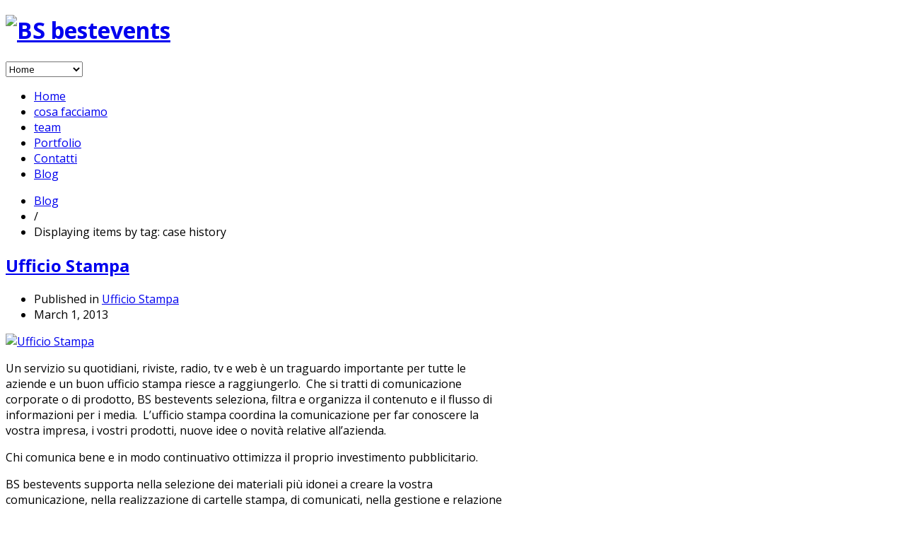

--- FILE ---
content_type: text/html; charset=utf-8
request_url: http://bsbestevents.it/index.php/component/k2/itemlist/tag/accrescimento
body_size: 23817
content:
<!DOCTYPE html>
<html prefix="og: http://ogp.me/ns#" lang="en-gb" >
<head>
<meta name="viewport" content="width=device-width, initial-scale=1, maximum-scale=2.0">
  <base href="http://bsbestevents.it/index.php/component/k2/itemlist/tag/accrescimento" />
  <meta http-equiv="content-type" content="text/html; charset=utf-8" />
  <meta name="keywords" content="Comunicazione,Organizzazione Eventi,team building,stand fieristici,ufficio stampa,percorsi formativi,multimedia,web" />
  <meta property="og:url" content="http://www.bsbestevents.it/index.php/blog/itemlist/tag/case%20history" />
  <meta property="og:title" content="BS bestevents - Displaying items by tag: case history" />
  <meta property="og:type" content="website" />
  <meta property="og:description" content="bestevents web site - FABBRICHIAMO EMOZIONI" />
  <meta name="description" content="bestevents web site - FABBRICHIAMO EMOZIONI" />
  <meta name="generator" content="Joomla! - Open Source Content Management" />
  <title>BS bestevents - Displaying items by tag: case history</title>
  <link href="http://www.bsbestevents.it/index.php/blog/itemlist/tag/case%20history" rel="canonical" />
  <link href="/index.php/blog/itemlist/tag/case%20history?format=feed&amp;limitstart=&amp;type=rss" rel="alternate" type="application/rss+xml" title="RSS 2.0" />
  <link href="/index.php/blog/itemlist/tag/case%20history?format=feed&amp;limitstart=&amp;type=atom" rel="alternate" type="application/atom+xml" title="Atom 1.0" />
  <link href="http://bsbestevents.it/templates/gk_creativity/images/favicon.ico" rel="shortcut icon" type="image/vnd.microsoft.icon" />
  <link rel="stylesheet" href="/templates/gk_creativity/css/k2.css" type="text/css" />
  <link rel="stylesheet" href="/media/system/css/modal.css" type="text/css" />
  <link rel="stylesheet" href="http://bsbestevents.it/templates/gk_creativity/css/k2.css" type="text/css" />
  <link rel="stylesheet" href="http://bsbestevents.it/templates/gk_creativity/css/normalize.css" type="text/css" />
  <link rel="stylesheet" href="http://bsbestevents.it/templates/gk_creativity/css/layout.css" type="text/css" />
  <link rel="stylesheet" href="http://bsbestevents.it/templates/gk_creativity/css/joomla.css" type="text/css" />
  <link rel="stylesheet" href="http://bsbestevents.it/templates/gk_creativity/css/system/system.css" type="text/css" />
  <link rel="stylesheet" href="http://bsbestevents.it/templates/gk_creativity/css/template.css" type="text/css" />
  <link rel="stylesheet" href="http://bsbestevents.it/templates/gk_creativity/css/menu/menu.css" type="text/css" />
  <link rel="stylesheet" href="http://bsbestevents.it/templates/gk_creativity/css/font-awesome.css" type="text/css" />
  <link rel="stylesheet" href="http://bsbestevents.it/templates/gk_creativity/css/gk.stuff.css" type="text/css" />
  <link rel="stylesheet" href="http://bsbestevents.it/templates/gk_creativity/css/style2.css" type="text/css" />
  <link rel="stylesheet" href="http://bsbestevents.it/templates/gk_creativity/css/typography/typography.style2.css" type="text/css" />
  <link rel="stylesheet" href="//fonts.googleapis.com/css?family=Open+Sans:400,300,600,700" type="text/css" />
  <style type="text/css">
.childcontent .gkcol { width: 220px; }#cookie-bar {background:#111111; height:auto; line-height:24px; color:#eeeeee; text-align:center; padding:3px 0;}
#cookie-bar.fixed {position:fixed; top:0; left:0; width:100%;}
#cookie-bar.fixed.bottom {bottom:0; top:auto;}
#cookie-bar p {margin:0; padding:0;}
#cookie-bar a {color:#ffffff; display:inline-block; border-radius:3px; text-decoration:none; padding:0 6px; margin-left:8px;}
#cookie-bar .cb-enable {background:#007700;}
#cookie-bar .cb-enable:hover {background:#009900;}
#cookie-bar .cb-disable {background:#990000;}
#cookie-bar .cb-disable:hover {background:#bb0000;}
#cookie-bar .cb-policy {background:#0033bb;}
#cookie-bar .cb-policy:hover {background:#0055dd;}body,
html, 
body button, 
body input, 
body select, 
body textarea,
.bigtitle .header,
h1,h2,h3,h4,h5,h6,
.gkMenu ul li, 
.box.menu,
.gkTabsWrap ol li { font-family: 'Open Sans', Arial, sans-serif; }
#gkLogo.text { font-family: Arial, Helvetica, sans-serif; }
.blank, { font-family: Arial, Helvetica, sans-serif; }
.blank { font-family: Arial, Helvetica, sans-serif; }
@media screen and (max-width: 772.5px) {
    	#k2Container .itemsContainer { width: 100%!important; } 
    	.cols-2 .column-1,
    	.cols-2 .column-2,
    	.cols-3 .column-1,
    	.cols-3 .column-2,
    	.cols-3 .column-3,
    	.demo-typo-col2,
    	.demo-typo-col3,
    	.demo-typo-col4 {width: 100%; }
    	}#gkSidebar { width: 32%; }
#gkContent { width: 68%; }
#gkContentWrap { width: 100%; }
.gkPage { max-width: 1045px; }

  </style>
  <script src="/media/system/js/mootools-core.js" type="text/javascript"></script>
  <script src="/media/system/js/core.js" type="text/javascript"></script>
  <script src="/media/jui/js/jquery.min.js" type="text/javascript"></script>
  <script src="/media/jui/js/jquery-noconflict.js" type="text/javascript"></script>
  <script src="/components/com_k2/js/k2.js?v2.6.6&amp;sitepath=/" type="text/javascript"></script>
  <script src="/media/jui/js/bootstrap.min.js" type="text/javascript"></script>
  <script src="/media/system/js/mootools-more.js" type="text/javascript"></script>
  <script src="/media/system/js/modal.js" type="text/javascript"></script>
  <script src="http://bsbestevents.it/templates/gk_creativity/js/gk.scripts.js" type="text/javascript"></script>
  <script src="http://bsbestevents.it/templates/gk_creativity/js/gk.menu.js" type="text/javascript"></script>
  <script src="http://www.google.com/recaptcha/api/js/recaptcha_ajax.js" type="text/javascript"></script>
  <script type="text/javascript">

		window.addEvent('domready', function() {

			SqueezeBox.initialize({});
			SqueezeBox.assign($$('a.modal'), {
				parse: 'rel'
			});
		});
 $GKMenu = { height:true, width:true, duration: 250 };
$GK_TMPL_URL = "http://bsbestevents.it/templates/gk_creativity";

$GK_URL = "http://bsbestevents.it/";
window.addEvent('domready', function()
		{
			Recaptcha.create("6LeL_DUUAAAAAE4r4pvrazWroGl1bktxiWcpkOBH ", "dynamic_recaptcha_1", {theme: "blackglass",lang : 'en',tabindex: 0});});
  </script>
  <link rel="apple-touch-icon" href="http://bsbestevents.it/templates/gk_creativity/images/touch-device.png">
  <link rel="apple-touch-icon-precompose" href="http://bsbestevents.it/templates/gk_creativity/images/touch-device.png">

<link rel="stylesheet" href="http://bsbestevents.it/templates/gk_creativity/css/small.desktop.css" media="(max-width: 1045px)" />
<link rel="stylesheet" href="http://bsbestevents.it/templates/gk_creativity/css/tablet.css" media="(max-width: 1030px)" />
<link rel="stylesheet" href="http://bsbestevents.it/templates/gk_creativity/css/small.tablet.css" media="(max-width: 820px)" />
<link rel="stylesheet" href="http://bsbestevents.it/templates/gk_creativity/css/mobile.css" media="(max-width: 580px)" />

<style type="text/css">
#gkBreadcrumb {
		background-image: url('http://bsbestevents.it/images/demo/desk.jpg');
		background-position: 50% 20%;
	background-size: cover; 
	background-color: images/demo/desk.jpg;
}
</style>

<!--[if IE 9]>
<link rel="stylesheet" href="http://bsbestevents.it/templates/gk_creativity/css/ie/ie9.css" type="text/css" />
<![endif]-->

<!--[if (gte IE 6)&(lte IE 9)]>
<script type="text/javascript" src="http://bsbestevents.it/templates/gk_creativity/js/ie9.js"></script>
<![endif]-->

<!--[if IE 8]>
<link rel="stylesheet" href="http://bsbestevents.it/templates/gk_creativity/css/ie/ie8.css" type="text/css" />
<![endif]-->

<!--[if lte IE 7]>
<link rel="stylesheet" href="http://bsbestevents.it/templates/gk_creativity/css/ie/ie7.css" type="text/css" />
<![endif]-->

<!--[if (gte IE 6)&(lte IE 8)]>
<script type="text/javascript" src="http://bsbestevents.it/templates/gk_creativity/js/respond.js"></script>
<script type="text/javascript" src="http://bsbestevents.it/templates/gk_creativity/js/selectivizr.js"></script>
<script type="text/javascript" src="http://html5shim.googlecode.com/svn/trunk/html5.js"></script>
<![endif]-->  	<!-- Begin Cookie Consent plugin by Silktide - http://silktide.com/cookieconsent -->
      <!-- cookie conset latest version or not -->
                 <link rel="stylesheet" type="text/css" href="https://s3-eu-west-1.amazonaws.com/assets.cookieconsent.silktide.com/1.0.7/style.min.css"/>           <script type="text/javascript" src="https://s3-eu-west-1.amazonaws.com/assets.cookieconsent.silktide.com/1.0.7/plugin.min.js"></script>
          
      <script type="text/javascript">
      // <![CDATA[
      cc.initialise({
           cookies: {
                social: {},
                analytics: {}
           },
           settings: {
                bannerPosition: "bottom",
                consenttype: "explicit",
                onlyshowbanneronce: false,
                style: "light",
                refreshOnConsent: false,
                useSSL: false,
                tagPosition: "bottom-right"           },
           strings: {
                socialDefaultTitle: 'Social media',
                socialDefaultDescription: 'Facebook, Twitter and other social websites need to know who you are to work properly.',
                analyticsDefaultTitle: 'Analytics',
                analyticsDefaultDescription: 'We anonymously measure your use of this website to improve your experience.',
                advertisingDefaultTitle: 'Advertising',
                advertisingDefaultDescription: 'Adverts will be chosen for you automatically based on your past behaviour and interests.',
                defaultTitle: 'Default cookie title',
                defaultDescription: 'Default cookie description.',
                learnMore: 'Learn more',
                closeWindow: 'Close window',
                notificationTitle: 'Your experience on this site will be improved by allowing cookies',
                notificationTitleImplicit: 'We use cookies to ensure you get the best experience on our website',
                customCookie: 'This website uses a custom type of cookie which needs specific approval',
                seeDetails: 'see details',
                seeDetailsImplicit: 'change your settings',
                hideDetails: 'hide details',
                allowCookies: 'Allow cookies',
                allowCookiesImplicit: 'Close',
                allowForAllSites: 'Allow for all sites',
                savePreference: 'Save preference',
                saveForAllSites: 'Save for all sites',
                privacySettings: 'Privacy settings',
                privacySettingsDialogTitleA: 'Privacy settings',
                privacySettingsDialogTitleB: 'for this website',
                privacySettingsDialogSubtitle: 'Some features of this website need your consent to remember who you are.',
                changeForAllSitesLink: 'Change settings for all websites',
                preferenceUseGlobal: 'Use global setting',
                preferenceConsent: 'I consent',
                preferenceDecline: 'I decline',
                notUsingCookies: 'This website does not use any cookies..',
                allSitesSettingsDialogTitleA: 'Privacy settings',
                allSitesSettingsDialogTitleB: 'for all websites',
                allSitesSettingsDialogSubtitle: 'You may consent to these cookies for all websites that use this plugin.',
                backToSiteSettings: 'Back to website settings',
                preferenceAsk: 'Ask me each time',
                preferenceAlways: 'Always allow',
                preferenceNever: 'Never allow'
 }
      });
      // ]]>
      </script>
      <!-- End Cookie Consent plugin -->
 </head>
<body data-tablet-width="1030" data-mobile-width="580">


<div id="gkTop">
        <div class="gkPage">
                
          <h1 class="gkLogo">
	     <a href="http://bsbestevents.it/" id="gkLogo">
	        <img src="http://bsbestevents.it/images/logo_bestevents.jpg" alt="BS bestevents" />
	     </a>
     </h1>
                                     <div id="gkMobileMenu" class="gkPage"> <i class="icon-reorder"></i>
                        <select onChange="window.location.href=this.value;">
                                <option selected="selected"  value="http://bsbestevents.it/">Home</option><option  value="/#gkHeader">cosa facciamo</option><option  value="/#gkBottom1">team</option><option  value="/#gkBottom1-2">Portfolio</option><option  value="/#gkBottom1-3">Contatti</option><option  value="/index.php/blog">Blog</option>                        </select>
                </div>
                                                                <div id="gkMainMenu" class="gkPage">
                        <nav id="gkExtraMenu" class="gkMenu">
<ul class="gkmenu level0"><li  class="first active"><a href="http://bsbestevents.it/"  class=" first active" id="menu640" title="Home" >Home</a></li><li ><a href="/#gkHeader"  id="menu103" title="cosa facciamo" >cosa facciamo</a></li><li ><a href="/#gkBottom1"  id="menu722" title="team" >team</a></li><li ><a href="/#gkBottom1-2"  id="menu723" title="Portfolio" >Portfolio</a></li><li ><a href="/#gkBottom1-3"  id="menu724" title="Contatti" >Contatti</a></li><li  class="last"><a href="/index.php/blog"  class=" last" id="menu725" title="Blog" >Blog</a></li></ul>
</nav>                </div>
                        </div>
</div>
<div id="gkContentWrapper" class="noIntro">
                <div id="gkBreadcrumb">
                <div class="gkPage">
                                                
<div class="breadcrumbs">
<ul><li><a href="/index.php/blog">Blog</a></li> <li class="separator"> / </li> <li>Displaying items by tag: case history</li></ul></div>
                                        </div>
        </div>
                <div id="gkPageContentWrap">
                                <div id="gkPageContent" class="gkPage">
                        <section id="gkContent">
                                <div id="gkContentWrap" class="gkInsetLeft">
                                                                                                                                                                <div id="gkMainbody">
                                                                                                
<section id="k2Container" class="genericView">
				
				<section class="itemList">
								<article class="itemView">
						<header>
																<h2>
																				<a href="/index.php/blog/item/218-ufficio-stampa"> Ufficio Stampa </a>
																		</h2>
																
																<ul>
																				<li class="itemCategory"> <span>Published in</span> <a href="/index.php/blog/itemlist/category/36-ufficio-stampa">Ufficio Stampa</a> </li>
																				
																				<li class="itemDate">
											<time datetime="2013-03-01T10:09:00+00:00">
												March 1, 2013											</time>
										</li>
																		</ul>
														</header>
						
												<div class="itemImageBlock"> <a class="itemImage" href="/index.php/blog/item/218-ufficio-stampa" title="Ufficio Stampa"> <img src="/media/k2/items/cache/aa5045f13216477abf2a0e16a08acd59_Generic.jpg" alt="Ufficio Stampa" style="width:782px; height:auto;" /> </a> </div>
												
						<div class="itemBody">
																<div class="itemIntroText"> <p>Un servizio su quotidiani, riviste, radio, tv e web è un traguardo importante per tutte le aziende e un buon ufficio stampa riesce a raggiungerlo.  Che si tratti di comunicazione corporate o di prodotto, BS bestevents seleziona, filtra e organizza il contenuto e il flusso di informazioni per i media.  L’ufficio stampa coordina la comunicazione per far conoscere la vostra impresa, i vostri prodotti, nuove idee o novità relative all’azienda.</p>
<p class="gkInfo1">Chi comunica bene e in modo continuativo ottimizza il proprio investimento pubblicitario.</p>
<p>BS bestevents supporta nella selezione dei materiali più idonei a creare la vostra comunicazione, nella realizzazione di cartelle stampa, di comunicati, nella gestione e relazione con la stampa online e offline.</p>
<p>BS bestevents ricerca i migliori mezzi e opportunità per dare maggiore visibilità su tutti i media.</p>
<p><br /><br /></p>
<div id="gkBottom2">
<div class="gkPage">
<div class="gkCols6">
<div class="box mediumtitle clear gkmod-1 nomargin">
<h3 class="header">Avete un progetto da realizzare?<small>abbiamo l'idea giusta, contattaci per un preventivo gratuito </small></h3>
<p style="text-align: center;"><a class="bigbutton border" href="/?option=com_content&amp;view=article&amp;id=96">Get in touch</a></p>
</div>
</div>
</div>
</div>
<p>mail: 
 <script type='text/javascript'>
 <!--
 var prefix = '&#109;a' + 'i&#108;' + '&#116;o';
 var path = 'hr' + 'ef' + '=';
 var addy4599 = '&#105;nf&#111;' + '&#64;';
 addy4599 = addy4599 + 'b&#101;st&#101;v&#101;nts' + '&#46;' + '&#105;t';
 document.write('<a ' + path + '\'' + prefix + ':' + addy4599 + '\'>');
 document.write(addy4599);
 document.write('<\/a>');
 //-->\n </script><script type='text/javascript'>
 <!--
 document.write('<span style=\'display: none;\'>');
 //-->
 </script>This email address is being protected from spambots. You need JavaScript enabled to view it.
 <script type='text/javascript'>
 <!--
 document.write('</');
 document.write('span>');
 //-->
 </script></p>

<p>mob.+39 348 4458538 | +39 347 2271478 </p> </div>
																														</div>
				</article>
						</section>
				<a class="k2FeedIcon" href="/index.php/blog/itemlist/tag/case%20history?format=feed&amp;limitstart=">Subscribe to this RSS feed</a>
						</section>

<!-- JoomlaWorks "K2" (v2.6.6) | Learn more about K2 at http://getk2.org -->


                                                                                        </div>
                                                                        </div>
                                                        </section>
                                                <aside id="gkSidebar" class="gkOnlyOne">
                                <div class="box menu "><h3 class="header">BS bestevents</h3><div class="content"><ul class="level0"><li><a href="/index.php/component/k2/itemlist/category/31-comuncazione"><span class="catTitle">COmuncazione</span><span class="catCounter"></span></a></li><li><a href="/index.php/component/k2/itemlist/category/33-photography"><span class="catTitle">Organizzazione Eventi</span><span class="catCounter"></span></a></li><li><a href="/index.php/component/k2/itemlist/category/32-team-building"><span class="catTitle">Team Building</span><span class="catCounter"></span></a></li><li><a href="/index.php/component/k2/itemlist/category/34-stand-fieristici"><span class="catTitle">Stand Fieristici</span><span class="catCounter"></span></a></li><li><a href="/index.php/component/k2/itemlist/category/36-ufficio-stampa"><span class="catTitle">Ufficio Stampa</span><span class="catCounter"></span></a></li><li><a href="/index.php/component/k2/itemlist/category/35-multimedia-web"><span class="catTitle">Multimedia & Web</span><span class="catCounter"></span></a></li><li><a href="/index.php/component/k2/itemlist/category/37-multimedia-web"><span class="catTitle">Percorsi Formativi</span><span class="catCounter"></span></a></li><li><a href="/index.php/bs-blog"><span class="catTitle">Blog - News</span><span class="catCounter"></span></a></li></ul></div></div>
                        </aside>
                                        </div>
                                        </div>
        
<footer id="gkFooter">
	<div class="gkPage">
				<div id="gkFooterNav">
			<ul class="nav menu">
<li class="item-152 active"><a href="/" >Home</a></li><li class="item-614"><a href="/index.php/cookies-policy" >COOKIES POLICY</a></li><li class="item-615"><a href="/index.php/privacy-guidelines" >Privacy guidelines</a></li></ul>

		</div>
				
				
				<p id="gkCopyrights">BS bestevents mail: info@bestevents.it mob.+39 348 4458538 | +39 347 2271478 P.IVA : 07140100962 Italy. All rights reserved.</p>
				
			</div>
</footer>        </div>


<div id="gkfb-root"></div>
<script type="text/plain" class="cc-onconsent-social">

//<![CDATA[
   	window.fbAsyncInit = function() {
		FB.init({ appId: '', 
			status: true, 
			cookie: true,
			xfbml: true,
			oauth: true
		});
   		    
	  		  	function updateButton(response) {
	    	var button = document.getElementById('fb-auth');
		
			if(button) {	
	    		if (response.authResponse) {
	      		// user is already logged in and connected
				button.onclick = function() {
					if($('login-form')){
						$('modlgn-username').set('value','Facebook');
						$('modlgn-passwd').set('value','Facebook');
						$('login-form').submit();
					} else if($('com-login-form')) {
					   $('username').set('value','Facebook');
					   $('password').set('value','Facebook');
					   $('com-login-form').submit();
					}
				}
			} else {
	      		//user is not connected to your app or logged out
	      		button.onclick = function() {
					FB.login(function(response) {
					   if (response.authResponse) {
					      if($('login-form')){
					      	$('modlgn-username').set('value','Facebook');
					      	$('modlgn-passwd').set('value','Facebook');
					      	$('login-form').submit();
					      } else if($('com-login-form')) {
					         $('username').set('value','Facebook');
					         $('password').set('value','Facebook');
					         $('com-login-form').submit();
					      }
					  } else {
					    //user cancelled login or did not grant authorization
					  }
					}, {scope:'email'});  	
	      		}
	    	}
	    }
	  }
	  // run once with current status and whenever the status changes
	  FB.getLoginStatus(updateButton);
	  FB.Event.subscribe('auth.statusChange', updateButton);	
	  	};
    //      
   window.addEvent('load', function(){
        (function(){
                if(!document.getElementById('fb-root')) {
                     var root = document.createElement('div');
                     root.id = 'fb-root';
                     document.getElementById('gkfb-root').appendChild(root);
                     var e = document.createElement('script');
                 e.src = document.location.protocol + '//connect.facebook.net/en_US/all.js';
                     e.async = true;
                 document.getElementById('fb-root').appendChild(e);   
                }
        }());
    }); 
    //]]>
</script>


<!-- +1 button -->

<!-- twitter -->


<!-- Pinterest script --> 



<script type="text/javascript" src="/jquery.cookiebar.js"></script>
<script type="text/javascript">
            $(document).ready(function(){
               $.cookieBar({
                  message: 'Questo sito o gli strumenti terzi da questo utilizzati si avvalgono di cookie necessari al funzionamento ed utili alle finalit&agrave; illustrate nella cookie policy. <br><Se vuoi saperne di pi&ugrave; o negare il consenso a tutti o ad alcuni cookie, consulta la....<br>Chiudendo questo banner, scorrendo questa pagina o cliccando qualunque suo elemento acconsenti all’uso dei cookie.',
                  acceptButton: true,
                  acceptText: 'Ho capito',
                  fixed: true,
                  bottom: true,
                  zindex: '99999',
                  acceptAnyClick: true,
                  policyButton: true,
                  policyText: 'cookie policy',
                  policyURL: 'index.php/cookies-policy',
                  forceShow: false,
                  acceptOnScroll: 200
               });
            });
         </script>

</body>
</html>